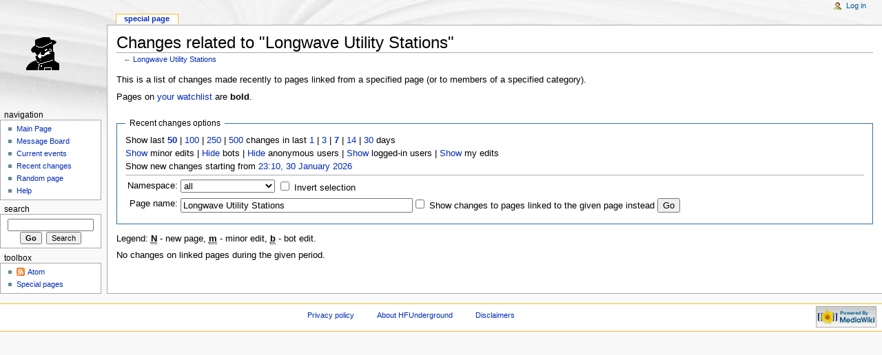

--- FILE ---
content_type: text/css; charset=UTF-8
request_url: https://hfunderground.com/wiki/index.php?title=MediaWiki:Print.css&usemsgcache=yes&ctype=text%2Fcss&smaxage=18000&action=raw&maxage=18000
body_size: 51
content:

/* CSS placed here will affect the print output */